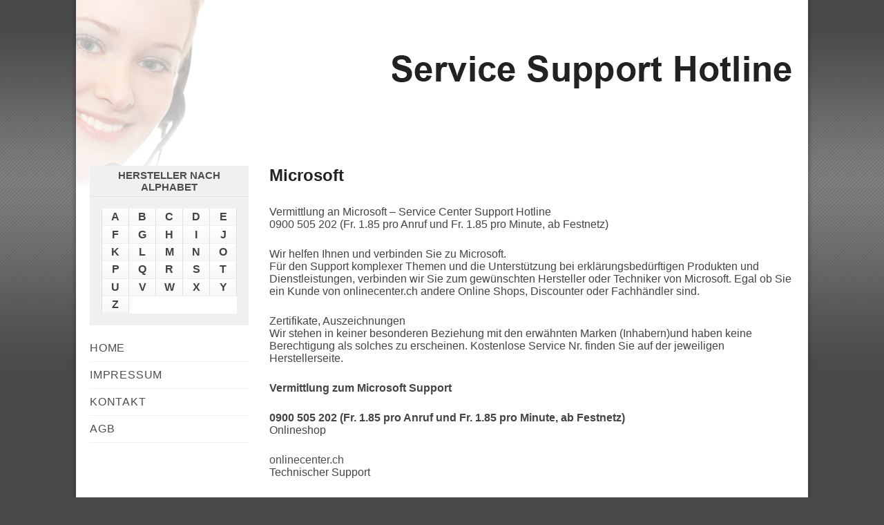

--- FILE ---
content_type: text/html; charset=UTF-8
request_url: https://www.kundendienst-support-service-hotline.com/index.php/microsoft/
body_size: 22094
content:
<!doctype html>
<!--[if IE 8]>    <html class="no-js lt-ie9" lang="de-DE"> <![endif]-->
<!--[if gt IE 8]><!--> <html class="no-js" lang="de-DE"> <!--<![endif]-->
<head>
	<title>Microsoft Vermittlung Kundendienst Support Service Hotline | Service Support Hotline</title>
	<meta http-equiv="Content-Type" content="text/html; charset=UTF-8" />
	<meta http-equiv="X-UA-Compatible" content="IE=edge,chrome=1"/>
	<meta name="viewport" content="width=device-width; initial-scale=1.0; maximum-scale=1.0; user-scalable=1;" />
	<meta name="apple-mobile-web-app-capable" content="yes" />
	<meta name="apple-mobile-web-app-title" content="Service Support Hotline">

	<meta name="verify-v1" content="s+SyCCk2+6iNR8eWtG/hC7vU65ve2VOCyZGIXHzGRsI=" />
	<meta name="geo.region" content="CH-SZ" />
	<meta name="geo.placename" content="Ibach" />
	<meta name="geo.position" content="47.0135991;8.6462043" />
	<meta name="ICBM" content="47.0135991, 8.6462043" />
	<meta name="DC.title" content="Service Center Support Hotline">

	<link rel="stylesheet" type="text/css" media="screen" href="https://www.kundendienst-support-service-hotline.com/wp-content/themes/support-hotline_v2/style.css" />
	<link rel="alternate" type="application/rss+xml" title="RSS 2.0" href="https://www.kundendienst-support-service-hotline.com/index.php/feed/" />
	
	
<!-- This site is optimized with the Yoast WordPress SEO plugin v1.5.3.3 - https://yoast.com/wordpress/plugins/seo/ -->
<meta name="description" content="CH : 0900 505 202 Kundendienst Support Service Hotline Vermittlung an kenwood"/>
<link rel="canonical" href="https://www.kundendienst-support-service-hotline.com/index.php/microsoft/" />
<meta property="og:locale" content="de_DE" />
<meta property="og:type" content="article" />
<meta property="og:title" content="Microsoft Vermittlung Kundendienst Support Service Hotline" />
<meta property="og:description" content="CH : 0900 505 202 Kundendienst Support Service Hotline Vermittlung an kenwood" />
<meta property="og:url" content="https://www.kundendienst-support-service-hotline.com/index.php/microsoft/" />
<meta property="og:site_name" content="Service Support Hotline" />
<meta property="article:section" content="Allgemein" />
<!-- / Yoast WordPress SEO plugin. -->

<link rel='dns-prefetch' href='//s.w.org' />
		<script type="text/javascript">
			window._wpemojiSettings = {"baseUrl":"https:\/\/s.w.org\/images\/core\/emoji\/13.0.0\/72x72\/","ext":".png","svgUrl":"https:\/\/s.w.org\/images\/core\/emoji\/13.0.0\/svg\/","svgExt":".svg","source":{"concatemoji":"https:\/\/www.kundendienst-support-service-hotline.com\/wp-includes\/js\/wp-emoji-release.min.js"}};
			!function(e,a,t){var n,r,o,i=a.createElement("canvas"),p=i.getContext&&i.getContext("2d");function s(e,t){var a=String.fromCharCode;p.clearRect(0,0,i.width,i.height),p.fillText(a.apply(this,e),0,0);e=i.toDataURL();return p.clearRect(0,0,i.width,i.height),p.fillText(a.apply(this,t),0,0),e===i.toDataURL()}function c(e){var t=a.createElement("script");t.src=e,t.defer=t.type="text/javascript",a.getElementsByTagName("head")[0].appendChild(t)}for(o=Array("flag","emoji"),t.supports={everything:!0,everythingExceptFlag:!0},r=0;r<o.length;r++)t.supports[o[r]]=function(e){if(!p||!p.fillText)return!1;switch(p.textBaseline="top",p.font="600 32px Arial",e){case"flag":return s([127987,65039,8205,9895,65039],[127987,65039,8203,9895,65039])?!1:!s([55356,56826,55356,56819],[55356,56826,8203,55356,56819])&&!s([55356,57332,56128,56423,56128,56418,56128,56421,56128,56430,56128,56423,56128,56447],[55356,57332,8203,56128,56423,8203,56128,56418,8203,56128,56421,8203,56128,56430,8203,56128,56423,8203,56128,56447]);case"emoji":return!s([55357,56424,8205,55356,57212],[55357,56424,8203,55356,57212])}return!1}(o[r]),t.supports.everything=t.supports.everything&&t.supports[o[r]],"flag"!==o[r]&&(t.supports.everythingExceptFlag=t.supports.everythingExceptFlag&&t.supports[o[r]]);t.supports.everythingExceptFlag=t.supports.everythingExceptFlag&&!t.supports.flag,t.DOMReady=!1,t.readyCallback=function(){t.DOMReady=!0},t.supports.everything||(n=function(){t.readyCallback()},a.addEventListener?(a.addEventListener("DOMContentLoaded",n,!1),e.addEventListener("load",n,!1)):(e.attachEvent("onload",n),a.attachEvent("onreadystatechange",function(){"complete"===a.readyState&&t.readyCallback()})),(n=t.source||{}).concatemoji?c(n.concatemoji):n.wpemoji&&n.twemoji&&(c(n.twemoji),c(n.wpemoji)))}(window,document,window._wpemojiSettings);
		</script>
		<style type="text/css">
img.wp-smiley,
img.emoji {
	display: inline !important;
	border: none !important;
	box-shadow: none !important;
	height: 1em !important;
	width: 1em !important;
	margin: 0 .07em !important;
	vertical-align: -0.1em !important;
	background: none !important;
	padding: 0 !important;
}
</style>
	<link rel='stylesheet' id='wp-block-library-css'  href='https://www.kundendienst-support-service-hotline.com/wp-includes/css/dist/block-library/style.min.css' type='text/css' media='all' />
<link rel='stylesheet' id='prefix-style-css'  href='https://www.kundendienst-support-service-hotline.com/wp-content/plugins/alphabet-listing/css/alphabet_listing.css' type='text/css' media='all' />
<link rel="https://api.w.org/" href="https://www.kundendienst-support-service-hotline.com/index.php/wp-json/" /><link rel="alternate" type="application/json" href="https://www.kundendienst-support-service-hotline.com/index.php/wp-json/wp/v2/pages/598" /><link rel='shortlink' href='https://www.kundendienst-support-service-hotline.com/?p=598' />
<link rel="alternate" type="application/json+oembed" href="https://www.kundendienst-support-service-hotline.com/index.php/wp-json/oembed/1.0/embed?url=https%3A%2F%2Fwww.kundendienst-support-service-hotline.com%2Findex.php%2Fmicrosoft%2F" />
<link rel="alternate" type="text/xml+oembed" href="https://www.kundendienst-support-service-hotline.com/index.php/wp-json/oembed/1.0/embed?url=https%3A%2F%2Fwww.kundendienst-support-service-hotline.com%2Findex.php%2Fmicrosoft%2F&#038;format=xml" />
</head>

<body>

<script>
  (function(i,s,o,g,r,a,m){i['GoogleAnalyticsObject']=r;i[r]=i[r]||function(){
  (i[r].q=i[r].q||[]).push(arguments)},i[r].l=1*new Date();a=s.createElement(o),
  m=s.getElementsByTagName(o)[0];a.async=1;a.src=g;m.parentNode.insertBefore(a,m)
  })(window,document,'script','//www.google-analytics.com/analytics.js','ga');
  ga('create', 'UA-64544752-1', 'auto');
  ga('send', 'pageview');
</script>


<div id="wrap">
<div id="wrapinner">

<div id="header">
<h1>Service Support Hotline</h1>
</div>
<div id="sidebar">

<div class="alfa">
<h3>Hersteller nach Alphabet</h3>
<div id='wp-alphabet-listing'><section style="background-color:#f0f0f0;"><h2>A-Z Category</h2><ol>
<li><a style="color:#424242;" href='#'>A</a>
<div>
<ul>
<li><a href='?page_id=180'>Acer Vermittlung Kun</a></li>
<li><a href='?page_id=776'>Adobe Vermittlung Ku</a></li>
<li><a href='?page_id=1411'>AEG Vermittlung Kund</a></li>
<li><a href='?page_id=1931'>AGB</a></li>
<li><a href='?page_id=796'>APC Vermittlung Kund</a></li>
<li><a href='?page_id=2113'>Apple Vermittlung Ku</a></li>
<li><a href='?page_id=183'>Archos  Vermittlung </a></li>
<li><a href='?page_id=186'>ASUS</a></li>
</ul>
</div>
</li>
<li><a style="color:#424242;" href='#'>B</a>
<div>
<ul>
<li><a href='?page_id=604'>Bauknecht</a></li>
<li><a href='?page_id=197'>BenQ</a></li>
<li><a href='?page_id=48'>Blackberry</a></li>
<li><a href='?page_id=1415'>Blaupunkt</a></li>
<li><a href='?page_id=1420'>Bosch</a></li>
<li><a href='?page_id=1424'>BOSE</a></li>
<li><a href='?page_id=1428'>Braun</a></li>
<li><a href='?page_id=188'>brother</a></li>
</ul>
</div>
</li>
<li><a style="color:#424242;" href='#'>C</a>
<div>
<ul>
<li><a href='?page_id=1164'>Candy</a></li>
<li><a href='?page_id=214'>Canon</a></li>
<li><a href='?page_id=1432'>Compaq</a></li>
</ul>
</div>
</li>
<li><a style="color:#424242;" href='#'>D</a>
<div>
<ul>
<li><a href='?page_id=278'>Dell</a></li>
<li><a href='?page_id=1444'>Dialogic</a></li>
<li><a href='?page_id=1450'>dyson</a></li>
</ul>
</div>
</li>
<li><a style="color:#424242;" href='#'>E</a>
<div>
<ul>
<li><a href='?page_id=787'>Epson</a></li>
</ul>
</div>
</li>
<li><a style="color:#424242;" href='#'>F</a>
<div>
<ul>
<li><a href='?page_id=781'>Fujitsu Siemens</a></li>
</ul>
</div>
</li>
<li><a style="color:#424242;" href='#'>G</a>
<div>
<ul>
<li><a href='?page_id=73'>Garmin</a></li>
<li><a href='?page_id=1447'>Gigaset Siemens</a></li>
</ul>
</div>
</li>
<li><a style="color:#424242;" href='#'>H</a>
<div>
<ul>
<li><a href='?page_id=1455'>Haier</a></li>
<li><a href='?page_id=1330'>Hoover</a></li>
<li><a href='?page_id=2123'>HP Hewlett Packard</a></li>
<li><a href='?page_id=8'>HTC</a></li>
<li><a href='?page_id=1458'>Humax</a></li>
</ul>
</div>
</li>
<li><a style="color:#424242;" href='#'>I</a>
<div>
<ul>
<li><a href='?page_id=204'>IBM</a></li>
<li><a href='?page_id=1927'>Impressum</a></li>
</ul>
</div>
</li>
<li><a style="color:#424242;" href='#'>J</a>
<div>
<ul>
<li><a href='?page_id=647'>Jura</a></li>
<li><a href='?page_id=285'>JVC</a></li>
</ul>
</div>
</li>
<li><a style="color:#424242;" href='#'>K</a>
<div>
<ul>
<li><a href='?page_id=660'>Kärcher</a></li>
<li><a href='?page_id=611'>Kenwood</a></li>
<li><a href='?page_id=1929'>Kontakt</a></li>
<li><a href='?page_id=1461'>Krups</a></li>
</ul>
</div>
</li>
<li><a style="color:#424242;" href='#'>L</a>
<div>
<ul>
<li><a href='?page_id=1465'>Lenovo</a></li>
<li><a href='?page_id=1470'>Lexmark</a></li>
<li><a href='?page_id=1473'>Logitech</a></li>
</ul>
</div>
</li>
<li><a style="color:#424242;" href='#'>M</a>
<div>
<ul>
<li><a href='?page_id=1477'>M-Budget / mbudget</a></li>
<li><a href='?page_id=598'>Microsoft</a></li>
<li><a href='?page_id=1481'>Miele</a></li>
<li><a href='?page_id=119'>Motorola</a></li>
</ul>
</div>
</li>
<li><a style="color:#424242;" href='#'>N</a>
<div>
<ul>
<li><a href='?page_id=1485'>Navigon</a></li>
<li><a href='?page_id=642'>Nespresso</a></li>
<li><a href='?page_id=1488'>Nikon</a></li>
<li><a href='?page_id=2395'>Nokia</a></li>
</ul>
</div>
</li>
<li><a style="color:#424242;" href='#'>O</a>
<div>
<ul>
<li><a href='?page_id=792'>OKI</a></li>
</ul>
</div>
</li>
<li><a style="color:#424242;" href='#'>P</a>
<div>
<ul>
<li><a href='?page_id=123'>Panasonic</a></li>
<li><a href='?page_id=2271'>Philips</a></li>
<li><a href='?page_id=1491'>Pioneer</a></li>
</ul>
</div>
</li>
<li><a style="color:#424242;" href='#'>Q</a>
</li>
<li><a style="color:#424242;" href='#'>R</a>
<div>
<ul>
<li><a href='?page_id=1495'>Rowenta</a></li>
</ul>
</div>
</li>
<li><a style="color:#424242;" href='#'>S</a>
<div>
<ul>
<li><a href='?page_id=651'>Saeco</a></li>
<li><a href='?page_id=128'>Samsung</a></li>
<li><a href='?page_id=772'>SanDisk</a></li>
<li><a href='?page_id=618'>Sibir</a></li>
<li><a href='?page_id=350'>Sonim</a></li>
<li><a href='?page_id=626'>Sony Vaio Xperia</a></li>
</ul>
</div>
</li>
<li><a style="color:#424242;" href='#'>T</a>
<div>
<ul>
<li><a href='?page_id=2210'>TOMTOM</a></li>
<li><a href='?page_id=1499'>Toshiba</a></li>
<li><a href='?page_id=1502'>Trisa</a></li>
</ul>
</div>
</li>
<li><a style="color:#424242;" href='#'>U</a>
<div>
<ul>
<li><a href='?page_id=629'>US Robotics</a></li>
</ul>
</div>
</li>
<li><a style="color:#424242;" href='#'>V</a>
</li>
<li><a style="color:#424242;" href='#'>W</a>
<div>
<ul>
<li><a href='?page_id=638'>Whirlpool</a></li>
</ul>
</div>
</li>
<li><a style="color:#424242;" href='#'>X</a>
</li>
<li><a style="color:#424242;" href='#'>Y</a>
</li>
<li><a style="color:#424242;" href='#'>Z</a>
<div>
<ul>
<li><a href='?page_id=1508'>Zanussi</a></li>
<li><a href='?page_id=208'>Zyxel</a></li>
</ul>
</div>
</li>
</ol>
</section></div><div class="al_clear"></div></div>

<nav>
<div class="menu-hauptnavigation-container"><ul id="menu-hauptnavigation" class="menu"><li id="menu-item-2112" class="menu-item menu-item-type-custom menu-item-object-custom menu-item-2112"><a href="https://kundendienst-support-service-hotline.com">Home</a></li>
<li id="menu-item-1935" class="menu-item menu-item-type-post_type menu-item-object-page menu-item-1935"><a href="https://www.kundendienst-support-service-hotline.com/index.php/impressum/">Impressum</a></li>
<li id="menu-item-1934" class="menu-item menu-item-type-post_type menu-item-object-page menu-item-1934"><a href="https://www.kundendienst-support-service-hotline.com/index.php/kontakt/">Kontakt</a></li>
<li id="menu-item-1933" class="menu-item menu-item-type-post_type menu-item-object-page menu-item-1933"><a href="https://www.kundendienst-support-service-hotline.com/index.php/agb/">AGB</a></li>
</ul></div></nav><!-- ende #menu -->


</div><!-- sidebar -->

<div class="content">
<h2>Microsoft</h2>
<p>Vermittlung an Microsoft &#8211; Service Center Support Hotline<br />
0900 505 202 (Fr. 1.85 pro Anruf und Fr. 1.85 pro Minute, ab Festnetz)</p>
<p>Wir helfen Ihnen und verbinden Sie zu Microsoft.<br />
Für den Support komplexer Themen und die Unterstützung bei erklärungsbedürftigen Produkten und Dienstleistungen, verbinden wir Sie zum gewünschten Hersteller oder Techniker von Microsoft. Egal ob Sie ein Kunde von onlinecenter.ch andere Online Shops, Discounter oder Fachhändler sind.</p>
<p>Zertifikate, Auszeichnungen<br />
Wir stehen in keiner besonderen Beziehung mit den erwähnten Marken (Inhabern)und haben keine Berechtigung als solches zu erscheinen. Kostenlose Service Nr. finden Sie auf der jeweiligen Herstellerseite.</p>
<p><strong>Vermittlung zum Microsoft Support</strong></p>
<ul>
<li><strong>0900 505 202 (Fr. 1.85 pro Anruf und Fr. 1.85 pro Minute, ab Festnetz)</strong></li>
</ul>
<p>Onlineshop</p>
<ul>
<li><a title="Onlineshop" href="http://www.onlinecenter.ch/de/manufacturers/Microsoft?sort=popularity" target="_blank" rel="noopener noreferrer">onlinecenter.ch</a></li>
</ul>
<p>Technischer Support</p>
<ul>
<li><a href="http://www.24h-service-support-hotline.ch/index.php/hallo-welt/">Hotline</a></li>
</ul>
<p><a title="Microsoft" href="http://www.microsoft.com" target="_blank" rel="noopener noreferrer">Produkte</a>  (Sie werden mit folgenden Links auf die Herstellerseite weitergeleitet)</p>
<ul>
<li><a title="Microsoft" href="http://www.microsoft.com" target="_blank" rel="noopener noreferrer">Windows-Produkte</a></li>
<li><a title="Microsoft" href="http://www.microsoft.com" target="_blank" rel="noopener noreferrer">Windows 8.1</a></li>
<li><a title="Microsoft" href="http://www.microsoft.com" target="_blank" rel="noopener noreferrer">Internet Explorer</a></li>
<li><a title="Microsoft" href="http://www.microsoft.com" target="_blank" rel="noopener noreferrer">Windows 8.1 kaufen</a></li>
<li><a title="Microsoft" href="http://www.microsoft.com" target="_blank" rel="noopener noreferrer">Office</a></li>
<li><a title="Microsoft" href="http://www.microsoft.com" target="_blank" rel="noopener noreferrer">Word</a></li>
<li><a title="Microsoft" href="http://www.microsoft.com" target="_blank" rel="noopener noreferrer">Exel</a></li>
<li><a title="Microsoft" href="http://www.microsoft.com" target="_blank" rel="noopener noreferrer">Surface</a></li>
<li><a title="Microsoft" href="http://www.microsoft.com" target="_blank" rel="noopener noreferrer">Microsoft Hardware</a></li>
<li><a title="Microsoft" href="http://www.microsoft.com" target="_blank" rel="noopener noreferrer">Xbox</a></li>
<li><a title="Microsoft" href="http://www.microsoft.com" target="_blank" rel="noopener noreferrer">Outlook.com</a></li>
<li><a title="Microsoft" href="http://www.microsoft.com" target="_blank" rel="noopener noreferrer">OneDrive</a></li>
<li><a title="Microsoft" href="http://www.microsoft.com" target="_blank" rel="noopener noreferrer">Skype</a></li>
<li><a title="Microsoft" href="http://www.microsoft.com" target="_blank" rel="noopener noreferrer">MSN</a></li>
<li><a title="Microsoft" href="http://www.microsoft.com" target="_blank" rel="noopener noreferrer">Bing</a></li>
<li><a title="Microsoft" href="http://www.microsoft.com" target="_blank" rel="noopener noreferrer">Server Cloud</a></li>
<li><a title="Microsoft" href="http://www.microsoft.com" target="_blank" rel="noopener noreferrer">Windows Server</a></li>
<li><a title="Microsoft" href="http://www.microsoft.com" target="_blank" rel="noopener noreferrer">SQL Server</a></li>
<li><a title="Microsoft" href="http://www.microsoft.com" target="_blank" rel="noopener noreferrer">Visual Studio</a></li>
<li><a title="Microsoft" href="http://www.microsoft.com" target="_blank" rel="noopener noreferrer">Azure</a></li>
<li><a title="Microsoft" href="http://www.microsoft.com" target="_blank" rel="noopener noreferrer">MSDN</a></li>
<li><a title="Microsoft" href="http://www.microsoft.com" target="_blank" rel="noopener noreferrer">TechNet</a></li>
<li><a title="Microsoft" href="http://www.microsoft.com" target="_blank" rel="noopener noreferrer">Microsoft Dynamics</a></li>
</ul>
<p><a title="Downloads" href="http://www.microsoft.com/de-ch/default.aspx" target="_blank" rel="noopener noreferrer">Downloads</a></p>
<ul>
<li><a title="Sie suchen eine Hotline, wir finden die richtige!" href="http://www.24h-service-support-hotline.ch/index.php/hallo-welt/" target="_blank" rel="noopener noreferrer">Hotline</a></li>
<li><a title="Downloads" href="http://www.microsoft.com/de-ch/default.aspx" target="_blank" rel="noopener noreferrer">Windows-Downloads</a></li>
<li><a title="Downloads" href="http://www.microsoft.com/de-ch/default.aspx" target="_blank" rel="noopener noreferrer">Windows 8.1 herunterladen</a></li>
<li><a title="Downloads" href="http://www.microsoft.com/de-ch/default.aspx" target="_blank" rel="noopener noreferrer">Kostenlose Downloads</a></li>
<li><a title="Downloads" href="http://www.microsoft.com/de-ch/default.aspx" target="_blank" rel="noopener noreferrer">Internet Explorer</a></li>
<li><a title="Downloads" href="http://www.microsoft.com/de-ch/default.aspx" target="_blank" rel="noopener noreferrer">Office Downloads</a></li>
<li><a title="Downloads" href="http://www.microsoft.com/de-ch/default.aspx" target="_blank" rel="noopener noreferrer">Office herunterladen</a></li>
<li><a title="Downloads" href="http://www.microsoft.com/de-ch/default.aspx" target="_blank" rel="noopener noreferrer">Microsoft Office kostenlos testen</a></li>
<li><a title="Downloads" href="http://www.microsoft.com/de-ch/default.aspx" target="_blank" rel="noopener noreferrer">Kostenlose Office Vorlagen</a></li>
<li><a title="Downloads" href="http://www.microsoft.com/de-ch/default.aspx" target="_blank" rel="noopener noreferrer">Download Center</a></li>
<li><a title="Downloads" href="http://www.microsoft.com/de-ch/default.aspx" target="_blank" rel="noopener noreferrer">Microsoft Security Essentials</a></li>
<li><a title="Downloads" href="http://www.microsoft.com/de-ch/default.aspx" target="_blank" rel="noopener noreferrer">Microsoft Update: Service Packs, Fixes und mehr</a></li>
<li><a title="Downloads" href="http://www.microsoft.com/de-ch/default.aspx" target="_blank" rel="noopener noreferrer">Treiber (Sound, Drucker, USB, andere)</a></li>
<li><a title="Downloads" href="http://www.microsoft.com/de-ch/default.aspx" target="_blank" rel="noopener noreferrer">Microsoft Hardware&#8211;Treiber</a></li>
</ul>
<p><a title="Support" href="http://www.microsoft.com/de-ch/default.aspx" target="_blank" rel="noopener noreferrer">Support</a></p>
<ul>
<li><a title="Sie suchen eine Hotline, wir finden die richtige!" href="http://www.24h-service-support-hotline.ch/index.php/hallo-welt/" target="_blank" rel="noopener noreferrer">Hotline</a></li>
<li><a title="Support" href="http://www.microsoft.com/de-ch/default.aspx" target="_blank" rel="noopener noreferrer">Hilfe und Support</a></li>
<li><a title="Support" href="http://www.microsoft.com/de-ch/default.aspx" target="_blank" rel="noopener noreferrer">Einen Experten fragen</a></li>
<li><a title="Support" href="http://www.microsoft.com/de-ch/default.aspx" target="_blank" rel="noopener noreferrer">Anrufen oder chatten</a></li>
<li><a title="Support" href="http://www.microsoft.com/de-ch/default.aspx" target="_blank" rel="noopener noreferrer">Sicherheitsportal</a></li>
<li><a title="Support" href="http://www.microsoft.com/de-ch/default.aspx" target="_blank" rel="noopener noreferrer">Fehlermeldungen</a></li>
<li><a title="Support" href="http://www.microsoft.com/de-ch/default.aspx" target="_blank" rel="noopener noreferrer">Microsoft Update</a></li>
<li><a title="Support" href="http://www.microsoft.com/de-ch/default.aspx" target="_blank" rel="noopener noreferrer">Service Packs, Fixes und mehr</a></li>
<li><a title="Support" href="http://www.microsoft.com/de-ch/default.aspx" target="_blank" rel="noopener noreferrer">Treiber (Sound, Drucker, USB, andere)</a></li>
<li><a title="Support" href="http://www.microsoft.com/de-ch/default.aspx" target="_blank" rel="noopener noreferrer">Microsoft Hardware-Treiber</a></li>
</ul>
<p>Telefonische Beratung und Inanspruchnahme sonstiger Leistungen der Hotline sind kostenpflichtig (Anrufbeatworter, Warteschlaufe,Verbindungsgebühren, gebührenpflichtige Rufnummern und Auskunftsentgelte). Die jeweiligen Gebühren werden dafür jeweils tagesaktuell auf der Webseite angezeigt. Die Abrechnung erfolgt im 60-Sekunden-Takt sowie eine Grundgebühr pro Anruf, die Fälligkeit entsteht unmittelbar mit Ende des Beratungsgespräches, des Informationszugangs oder sonstiger Leistungs-Inanspruchnahme. Sollten Sie trotz unseren Bemühungen nicht die gewünschte Information oder Hilfe erhalten haben, erstatten wir Ihnen die Gebühren Vollumfänglich, pro Kunde kann diese Rückerstattung in Kulanz nur einmal in Anspruch genommen werden.</p>
</div><!-- content-->


<div class="content kommentar">

















<p>Sie müssen <a href="https://www.kundendienst-support-service-hotline.com/wp-login.php?redirect_to=https%3A%2F%2Fwww.kundendienst-support-service-hotline.com%2Findex.php%2Fmicrosoft%2F">angemeldet</a> sein, um einen Kommentar abzugeben.</p>


</div> 


<div class="clear"></div>
</div><!-- wrapinner -->
<div id="footer"></div>
</div><!-- wrap -->

</body>
</html>

--- FILE ---
content_type: text/css
request_url: https://www.kundendienst-support-service-hotline.com/wp-content/themes/support-hotline_v2/style.css
body_size: 9827
content:
/* 
Theme Name: Support Hotline v.2
Version: 1
Description: RHO 4 Melvin
Author: ROMAN HOSPENTHAL aka RHO
Author URI: http://www.rhodesign.ch/
*/



/* ***************************************************
							Reset
*************************************************** */
html, body, div, span, object, iframe, h1, h2, h3, h4, h5, h6, p, blockquote, pre, abbr, address, cite, code, del, dfn, em, img, 
ins, kbd, q, samp, small, sub, sup, var, b, i, dl, dt, dd, ol, ul, li, fieldset, form, label, legend, table, caption, tbody, 
tfoot, thead, tr, th, td, article, aside, canvas, details, figcaption, figure, footer, header, hgroup, menu, nav, section, summary, time, mark, audio, video {
margin: 0;padding: 0;font-size: 100%;font-weight: inherit;font-style: normal;vertical-align: baseline;background: transparent;border: 0;outline: 0;}

/* HTML5 RESETS FOR OLDER BROWSERS */
article, aside, figure, figure img, hgroup, footer, header, nav, section {display: block;}

ol, ul { list-style: none; }
blockquote, q { quotes: none; }
blockquote:before, blockquote:after,
q:before, q:after { content: ''; content: none; }
table { border-collapse: collapse; border-spacing: 0; }
input, select { vertical-align: middle; }
a img { border: 0; }
:focus { outline: 0; }
a:hover, a:active { outline: none; }

img {max-width:100%; height:auto}


/*  Clearfixes * */
.clearfix:before, .clearfix:after { content: ""; display: table; }
.clearfix:after { clear: both; }
.clearfix { zoom: 1; }
.clear {clear: both;}

/* Opera Fix  */
body:before {content:"";height:100%;float:left;width:0;margin-top:-32767px;;}





/* **************************************************
			      		Global styles
************************************************** */
html, body {margin: 0;padding: 0;height: 100%;}
body {background: #494949;font-family: 'Verdana', arial, sans-serif; text-align:center; color:#444; font-size: 16px: line-height: 24px; background-image: url(img/bg_body.gif);background-repeat: repeat-x;}



#wrap {width:1080px;margin:0  auto;text-align:left;background-image: url(img/bg_wrap1080_100.png);background-repeat: repeat-y;position: relative;min-height: 100%;height: auto !important;height:100%;}
#wrapinner {width:1060px;margin-left: 10px; background: url(img/bg_wrapinner.jpg) no-repeat top left;}


#header {text-align:left;height: 180px;padding: 0 0 60px 0; position: relative;}
#header h1{font-size: 24px;width: 582px; /* You can set the width here */height: 74px; /* Maximum height is 110px */text-indent: -5000em;background-image: url(img/logo2.png);position: absolute;right: 20px;top: 80px;}



#iframe{padding-top: 50px !important;display: block; max-width: 740px; width: 740px;}






.content {width:760px; float:right; margin:0; padding: 0 20px 0 0; overflow:hidden; display:inline; }
.content p{margin: 0px;padding: 0px 0px 25px 0px;}
.content h2 {color: #222222;font-family: 'Verdana', arial, sans-serif;font-size: 24px; font-weight: bold; margin: 0 0 30px 0;}
.content h3 {color: #222222;font-family: 'Verdana', arial, sans-serif;font-size: 18px; font-weight: bold; margin: 20px 0 10px 0;}


table{width: 100% !important;	border-spacing:0px !important;margin: 20px 0 40px 0;}
td{padding: 5px  0; border-spacing:0px !important; vertical-align:top; font-size: 16px;line-height: 22px; border-bottom: 1px solid #EEE }




#sidebar {width:230px;float:left; padding:0 0 80px 20px;margin:0; font-size:1em; color:#4d4d4d; display:inline;} 
#sidebar h3 {font-size: 15px; color: #4d4d4d; text-transform: uppercase; margin: 0; font-weight: bold; background: #f0f0f0; padding: 5px 0; border-bottom: 1px solid #e3e3e3; text-align: center;}
#sidebar section {margin-top: 0px !important;}

#wp-alphabet-listing h2 {display: none;}
#wp-alphabet-listing {
	width: 100% !important; display: block; background: #f0f0f0;
}



/* MENU */

nav{padding: 0;margin: 0;}
nav ul{list-style: none;padding: 0;margin: 0;}

nav ul li{list-style-type:none;padding:0;text-align: left;margin: 0;width: auto; border-bottom: 1px solid #F0F0F0;}
nav ul li a{font-size: 16px; color: #4d4d4d; padding: 10px 0px;display: block;text-decoration: none;text-transform: uppercase; display: block;letter-spacing: 0.05em;}
nav ul li a:hover{background: #f8f8f8;color: #4d4d4d;}

nav ul li.current_page_item a, 
nav ul li.current-page-ancestor a, 
nav ul li.current-menu-ancestor a{}













#footer {margin:0 auto;clear: both;width: 1060px;margin-left: 10px;display:block;bottom: 0 !important;bottom: -1px; /* For Certain IE widths */position: absolute;height: auto;margin-bottom: 20px !important;margin-top: 20px !important;}

ul#footermenu {margin-left: 20px;padding-left: 0;margin-right: 0;padding-right: 0;white-space: nowrap;width: 1020px;}
ul#footermenu li{list-style-type: none;margin: 0;padding: 0;float: left;}
#footermenu li a{font-size: 10px;margin-right: 7px;padding-right: 7px;border-right: 1px solid #EEE;color: #AAA;}
#footermenu li a:hover{color: #888;}






/* Formatting */
blockquote{	margin: 0 30px 10px 20px;	padding: 0 0 0 8px;	font-style:italic;	border-left: 5px solid #b3b3b3;}
.postnav {text-align:center;}


/* Images & Links */
a {color: #4d4d4d;text-decoration:none; }
a:hover {color: #b3b3b3; text-decoration:none;}
a img {border: none;}

.alignleft{float: left  !important;margin-right: 30px;margin-bottom: 5px;}
.alignright{float: right;margin-right: 30px;margin-bottom: 5px;}








/* Comments Styling */



#commentlist{margin-top: 50px ;}

.kommentator{background: #ccc;padding: 10px 20px;font-weight: bold;}
.kommentator a{color: #D0D0D0 !important;}

.comment {padding: 15px 20px 5px 20px;list-style-type: none !important;background: #F0F0F0;margin-bottom: 0;}

#commentlist a{color: #555;text-decoration: none  !important;}
#commentlist a:hover{color: #333 !important;}
#commentlist p{}

.commentdate{font-size: 12px; margin-bottom: 20px;background: #e2e2e2;padding:5px 20px;}





/* ######################### START COMMENTFORM ########################## */

#kommentarformbox {background-color: #F0F0F0; padding: 20px; margin: 30px 0; display: block; overflow: hidden;}

#commentform textarea {background: #fff;border: 1px solid #888;width: 100%;height: 150px !important;padding: 10px 5px; font-size: 16px; font-family: 'Verdana', arial, sans-serif;}
#commentform #email, #commentform #author, #commentform #url {background: #fff;border: 1px solid #888; width: 100%;}
#commentform input{margin-bottom: 10px; padding: 10px 5px; font-size: 16px;}

#submit{color: #FFF;background: #444; border: 1px solid #444; margin: 10px 0 20px 0; padding: 10px 20px !important;font-size: 16px;}
#submit:hover{background: #555; border: 1px solid #555;}

/* ######################### ENDE COMMENTFORM ########################## */







/* ##########################################################################
                     M E D I A    Q U E R R I E S
########################################################################## */

/* ################### MOBILE  PORTRAIT LAYOUT 300PX  ################### */
@media screen and (max-width: 479px){

#wrap {width:94%;margin: 0px auto !important; background: #FFF;}
#wrapinner {width:100%; margin: 0px auto !important;}

#header {height: 100px;padding: 0 0 60px 0;}
#header h1{background: url(img/logo2.png) no-repeat; background-size: 240px 31px; 
position: absolute; top: 50px; left: 50%; margin-left:-120px;}

.content {width:90%; margin: 0 auto; float:none;  padding: 0; display:block;  background: #FFF; }
#sidebar {width:90%;  margin: 0 auto; float:none; padding:0 0 30px 0 !important; display:block; background: #FFF;}

}




/* ################### MOBILE  LANDSCAPE LAYOUT 480PX  ################### */
@media only screen and (min-width: 480px) and (max-width: 599px){

#wrap {width:94%;margin: 0px auto !important; background: #FFF;}
#wrapinner {width:100%; margin: 0px auto !important;}

#header {height: 100px;padding: 0 0 60px 0;}
#header h1{background: url(img/logo2.png) no-repeat; background-size: 350px 45px; 
position: absolute; top: 50px; left: 50%; margin-left:-175px;}

.content {width:90%; margin: 0 auto; float:none;  padding: 0; display:block;  background: #FFF; }
#sidebar {width:90%;  margin: 0 auto; float:none; padding:0 0 50px 0 !important; display:block; background: #FFF;}

}



/* ################### 7" Tablet 600px ################### */
@media only screen and (min-width: 600px) and (max-width: 759px){

#wrap {width:94%;margin: 0px auto !important; background: #FFF;}
#wrapinner {width:100%; margin: 0px auto !important;}

#header {height: 100px;padding: 0 0 60px 0;}
#header h1{background: url(img/logo2.png) no-repeat; background-size: 450px 57px; 
position: absolute; top: 50px; left: 50%; margin-left:-225px;}

.content {width:90%; margin: 0 auto; float:none;  padding: 0; display:block;  background: #FFF; }
#sidebar {width:90%;  margin: 0 auto; float:none; padding:0; display:block; background: #FFF; margin-bottom: 50px; overflow: hidden;}


.alfa {width: 48% !important;  float: left;}
nav{padding: 0;margin: 0; width: 48% !important; float: right;}
}



/* ################### iPad 780px ################### */
@media only screen and (min-width: 760px) and (max-width: 1059px){

#wrap {width:94%;margin: 0px auto !important; background: #FFF;}
#wrapinner {width:100%; margin: 0px auto !important;}

#header {height: 100px;padding: 0 0 60px 0;}
#header h1{background: url(img/logo2.png) no-repeat; background-size: 450px 57px; 
position: absolute; top: 50px; left: 50%; margin-left:-225px;}

.content {width:90%; margin: 0 auto; float:none;  padding: 0; display:block;  background: #FFF; }
#sidebar {width:90%;  margin: 0 auto; float:none; padding:0; display:block; background: #FFF; margin-bottom: 50px; overflow: hidden;}


.alfa {width: 48% !important;  float: left;}
nav{padding: 0;margin: 0; width: 48% !important; float: right;}

}


--- FILE ---
content_type: text/plain
request_url: https://www.google-analytics.com/j/collect?v=1&_v=j102&a=2073199169&t=pageview&_s=1&dl=https%3A%2F%2Fwww.kundendienst-support-service-hotline.com%2Findex.php%2Fmicrosoft%2F&ul=en-us%40posix&dt=Microsoft%20Vermittlung%20Kundendienst%20Support%20Service%20Hotline%20%7C%20Service%20Support%20Hotline&sr=1280x720&vp=1280x720&_u=IEBAAEABAAAAACAAI~&jid=1793805730&gjid=512463648&cid=330277797.1768966541&tid=UA-64544752-1&_gid=1224551825.1768966541&_r=1&_slc=1&z=365477942
body_size: -459
content:
2,cG-3Y744DN1TQ